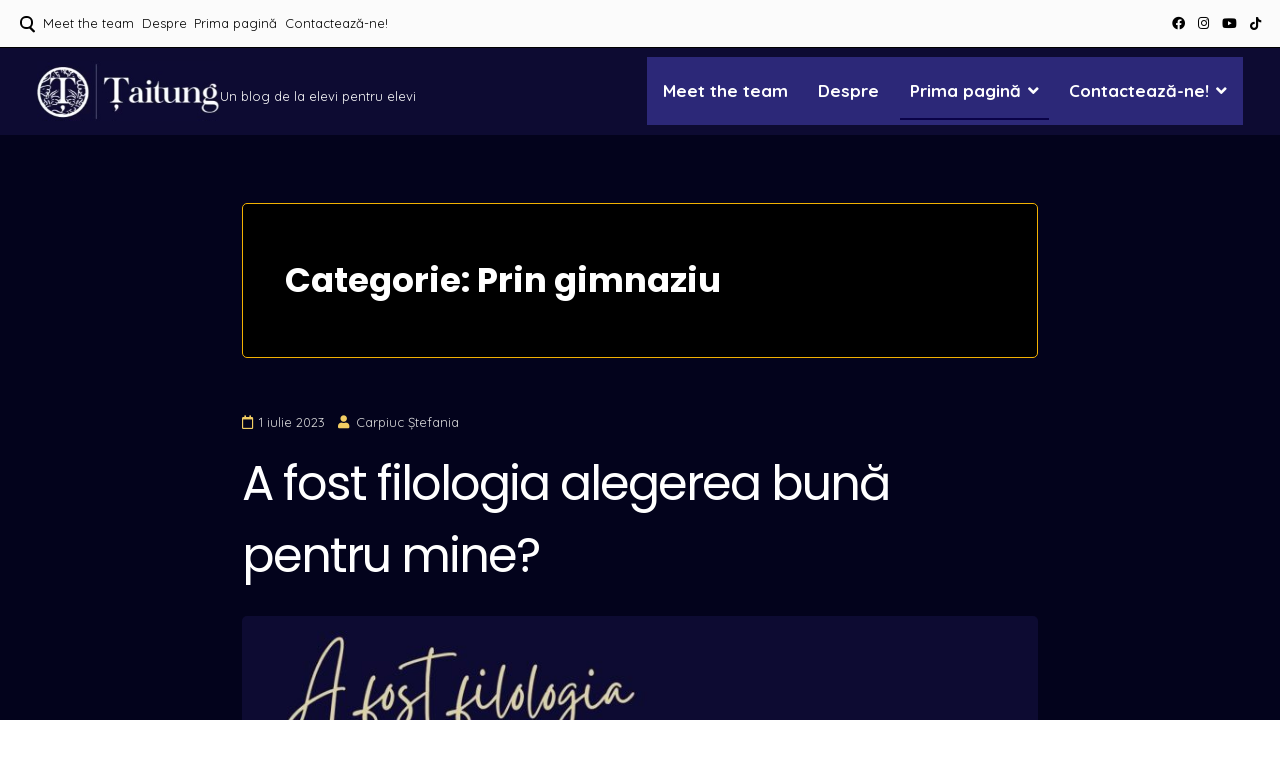

--- FILE ---
content_type: text/html; charset=UTF-8
request_url: https://taitung.eu/index.php/category/prin-gimnaziu/
body_size: 15268
content:
<!doctype html><html lang="ro-RO"><head><meta charset="UTF-8"><meta name="viewport" content="width=device-width, initial-scale=1"><link rel="profile" href="https://gmpg.org/xfn/11"><meta name='robots' content='index, follow, max-image-preview:large, max-snippet:-1, max-video-preview:-1' /> <!-- This site is optimized with the Yoast SEO plugin v26.8 - https://yoast.com/product/yoast-seo-wordpress/ --><title>Prin gimnaziu Archives -</title><link rel="canonical" href="https://taitung.eu/index.php/category/prin-gimnaziu/" /><meta property="og:locale" content="ro_RO" /><meta property="og:type" content="article" /><meta property="og:title" content="Prin gimnaziu Archives -" /><meta property="og:url" content="https://taitung.eu/index.php/category/prin-gimnaziu/" /><meta name="twitter:card" content="summary_large_image" /> <script type="application/ld+json" class="yoast-schema-graph">{"@context":"https://schema.org","@graph":[{"@type":"CollectionPage","@id":"https://taitung.eu/index.php/category/prin-gimnaziu/","url":"https://taitung.eu/index.php/category/prin-gimnaziu/","name":"Prin gimnaziu Archives -","isPartOf":{"@id":"https://taitung.eu/#website"},"primaryImageOfPage":{"@id":"https://taitung.eu/index.php/category/prin-gimnaziu/#primaryimage"},"image":{"@id":"https://taitung.eu/index.php/category/prin-gimnaziu/#primaryimage"},"thumbnailUrl":"https://taitung.eu/wp-content/uploads/2023/07/IMG-20230701-WA0002.jpg","breadcrumb":{"@id":"https://taitung.eu/index.php/category/prin-gimnaziu/#breadcrumb"},"inLanguage":"ro-RO"},{"@type":"ImageObject","inLanguage":"ro-RO","@id":"https://taitung.eu/index.php/category/prin-gimnaziu/#primaryimage","url":"https://taitung.eu/wp-content/uploads/2023/07/IMG-20230701-WA0002.jpg","contentUrl":"https://taitung.eu/wp-content/uploads/2023/07/IMG-20230701-WA0002.jpg","width":1440,"height":1080},{"@type":"BreadcrumbList","@id":"https://taitung.eu/index.php/category/prin-gimnaziu/#breadcrumb","itemListElement":[{"@type":"ListItem","position":1,"name":"Home","item":"https://taitung.eu/"},{"@type":"ListItem","position":2,"name":"Prin gimnaziu"}]},{"@type":"WebSite","@id":"https://taitung.eu/#website","url":"https://taitung.eu/","name":"","description":"Un blog de la elevi pentru elevi","publisher":{"@id":"https://taitung.eu/#organization"},"potentialAction":[{"@type":"SearchAction","target":{"@type":"EntryPoint","urlTemplate":"https://taitung.eu/?s={search_term_string}"},"query-input":{"@type":"PropertyValueSpecification","valueRequired":true,"valueName":"search_term_string"}}],"inLanguage":"ro-RO"},{"@type":"Organization","@id":"https://taitung.eu/#organization","name":"Țaitung","url":"https://taitung.eu/","logo":{"@type":"ImageObject","inLanguage":"ro-RO","@id":"https://taitung.eu/#/schema/logo/image/","url":"https://i0.wp.com/taitung.eu/wp-content/uploads/2017/12/taitung-1-160x160px.png?fit=160%2C160&ssl=1","contentUrl":"https://i0.wp.com/taitung.eu/wp-content/uploads/2017/12/taitung-1-160x160px.png?fit=160%2C160&ssl=1","width":160,"height":160,"caption":"Țaitung"},"image":{"@id":"https://taitung.eu/#/schema/logo/image/"},"sameAs":["https://www.facebook.com/taitung.cosbuc/"]}]}</script> <!-- / Yoast SEO plugin. --><link rel='dns-prefetch' href='//www.googletagmanager.com' /><link rel='dns-prefetch' href='//stats.wp.com' /><link rel='dns-prefetch' href='//fonts.googleapis.com' /><link rel='preconnect' href='//c0.wp.com' /><link rel="alternate" type="application/rss+xml" title=" &raquo; Flux" href="https://taitung.eu/index.php/feed/" /><link rel="alternate" type="application/rss+xml" title=" &raquo; Flux comentarii" href="https://taitung.eu/index.php/comments/feed/" /><link rel="alternate" type="application/rss+xml" title=" &raquo; Flux categorie Prin gimnaziu" href="https://taitung.eu/index.php/category/prin-gimnaziu/feed/" /><style id='wp-img-auto-sizes-contain-inline-css'>img:is([sizes=auto i],[sizes^="auto," i]){contain-intrinsic-size:3000px 1500px}
/*# sourceURL=wp-img-auto-sizes-contain-inline-css */</style><style id='wp-emoji-styles-inline-css'>img.wp-smiley, img.emoji {
		display: inline !important;
		border: none !important;
		box-shadow: none !important;
		height: 1em !important;
		width: 1em !important;
		margin: 0 0.07em !important;
		vertical-align: -0.1em !important;
		background: none !important;
		padding: 0 !important;
	}
/*# sourceURL=wp-emoji-styles-inline-css */</style><link rel='stylesheet' id='attesa-loader-css' href='https://taitung.eu/wp-content/themes/attesa/css/loader.min.css?ver=1.5.9.4' media='all' /><link rel='stylesheet' id='attesa-top-bar-css' href='https://taitung.eu/wp-content/themes/attesa/css/top-bar.min.css?ver=1.5.9.4' media='all' /><link rel='stylesheet' id='attesa-style-css' href='https://taitung.eu/wp-content/themes/attesa/style.css?ver=1.5.9.4' media='all' /><style id='attesa-style-inline-css'>h1,h2,h3,h4,h5,h6,p.site-title,blockquote{font-family:Poppins,sans-serif}body,button,input,select,optgroup,textarea{font-family:Quicksand,sans-serif}body.no-sidebar #primary.content-area{width:67%}button,input[type]:not([type="file"]):not([type="hidden"]):not([type="image"]):not([type="checkbox"]),textarea,select,.attesaMenuButton,.navigation.pagination .nav-links a,.page-links a,.navigation.pagination .nav-links span.current,.page-links .current,aside ul.menu .indicatorBar,aside ul.product-categories .indicatorBar,.widget_tag_cloud a,.widget.widget_search input[type="search"],.widget.widget_search input[type="submit"],#secondary .sidebar-container,header.page-header,.entry-footer .read-more a,.post-thumbnail img,#toTop,#comments article footer img,#comments .reply,.site-social-float a,body.attesa-blog-grid .hentry,body.attesa-blog-masonry .hentry,fieldset,.attesaPostWidget img,.site-social-widget .attesa-social,.attesaFeatBoxContainer .attesaproFeatBoxButton a,.attesa-contact-info i,.attesa-post-slider-readmore p a,.attesa-breadcrumbs,.rank-math-breadcrumb,.awp-ajax-search.shortcode .awp-search-results ul li img,.bypostauthor>article{border-radius:5px}#wp-calendar>caption{border-top-left-radius:5px;border-top-right-radius:5px}.nav-middle-top-title .attesa-logo img{max-height:100px}@media all and (min-width:1024px){body,button,input,select,optgroup,textarea,aside ul.menu .indicatorBar,aside ul.product-categories .indicatorBar,.attesa_woocommerce_mini_cart .attesa_woo_cart_quantity_item .remove,form.attesa-pro-ajax-search-shortocode button i{font-size:17px}.site-branding .site-title{font-size:25px}.main-navigation li,.main-navigation-popup li,.site-social-header a,body .attesa-woo-icons-header a,ul.attesa-categories-list li,body .attesa_float_cart_icon.position_next_main_menu i{font-size:17px}#secondary,#tertiary,.attesaFooterWidget{font-size:17px}.hentry .entry-title,.attesaFeatBoxTitle .entry-title{line-height:1.5}body.attesa-blog-nogrid .sticky .entry-header .entry-title:before{line-height:1.7}}.main-navigation li,.main-navigation-popup li{font-weight:bold;text-transform:none}.nav-middle:not(.format_featuredtitle) .container .mainHead{float:right}#toTop{right:20px}blockquote::before,a,a:visited,.menustyle_default>div>ul>li:hover>a,.menustyle_default>div>ul>li:focus>a,.menustyle_default>div>ul>.current_page_item>a,.menustyle_default>div>ul>.current-menu-item>a,.menustyle_default>div>ul>.current_page_ancestor>a,.menustyle_default>div>ul>.current-menu-ancestor>a,.menustyle_default>div>ul>.current_page_parent>a,.entry-meta i,.entry-footer span i,.site-social-header a:hover,.site-social-header a:focus,.site-social-header a:active{color:#f2cd63}button,input[type="button"],input[type="reset"],input[type="submit"],.main-navigation>div>ul>li>a::before,.main-navigation-popup>div ul li a::before,.attesaMenuButton,.navigation.pagination .nav-links a,.page-links a,.widget_tag_cloud a,.entry-footer .read-more a,#toTop,ul.products li.product .tinvwl_add_to_wishlist_button,.attesa-pro-sharing-box-container.style_astheme a:hover,.attesa-pro-sharing-box-container.style_astheme a:focus,.attesa-pro-sharing-box-container.style_astheme a:active,.attesaFeatBoxContainer .attesaproFeatBoxButton a,.attesa-infinite-button-container .attesa-infinite-scroll-more-button,.bypostauthor>article::after,.attesa-menu-badge{background-color:#f2cd63}input[type]:focus:not([type="button"]):not([type="reset"]):not([type="submit"]):not([type="file"]):not([type="hidden"]):not([type="image"]):not([type="checkbox"]),textarea:focus,.navigation.pagination .nav-links span.current,.page-links .current,.footerArea,body.attesa-blog-grid .sticky,body.attesa-blog-masonry .sticky,.prev_next_buttons a:hover,.prev_next_buttons a:focus,.prev_next_buttons a:active,.site-social-float a:hover,.site-social-float a:focus,.site-social-float a:active,.attesa-pro-sharing-box-container.style_astheme a,.awp-ajax-search.shortcode .awp-search-results.filled{border-color:#f2cd63}body,button,input,select,optgroup,textarea,input[type]:focus:not([type="button"]):not([type="reset"]):not([type="submit"]):not([type="file"]):not([type="hidden"]):not([type="image"]):not([type="checkbox"]),textarea:focus,a:hover,a:focus,a:active,.entry-title a,.post-navigation span.meta-nav,#comments .reply a,.main-navigation>div>ul>li>a,.attesaFeatBoxTitle .entry-title,.site-social-header a,.site-social-float a,.prev_next_buttons a,.attesa-main-menu-container.open_pushmenu .attesa-close-pushmenu,form.attesa-pro-ajax-search-shortocode button i{color:#ffffff}button:hover,input[type="button"]:hover,input[type="reset"]:hover,input[type="submit"]:hover,button:active,button:focus,input[type="button"]:active,input[type="button"]:focus,input[type="reset"]:active,input[type="reset"]:focus,input[type="submit"]:active,input[type="submit"]:focus,.main-navigation ul ul a,.navigation.pagination .nav-links a:hover,.navigation.pagination .nav-links a:focus,.page-links a:hover,.page-links a:focus,.widget_tag_cloud a:hover,.widget_tag_cloud a:focus,.widget_tag_cloud a:active,.hamburger-menu .menu__line,.hamburger-menu .menu__plus,.entry-footer .read-more a:hover,.entry-footer .read-more a:focus,.entry-footer .read-more a:active,.aLoader2,.attesaFeatBoxContainer .attesaproFeatBoxButton a:hover,.attesaFeatBoxContainer .attesaproFeatBoxButton a:focus,.attesaFeatBoxContainer .attesaproFeatBoxButton a:active,.square-full-screen,.attesa-infinite-button-container .attesa-infinite-scroll-more-button:hover,.attesa-infinite-button-container .attesa-infinite-scroll-more-button:focus,.attesa-infinite-button-container .attesa-infinite-scroll-more-button:active{background-color:#ffffff}.hamburger-menu .menu__circle{border-color:#ffffff}.aLoader1{border-top-color:#ffffff}@media all and (max-width:1025px){.main-navigation ul ul a,.main-navigation ul li .indicator:before{color:#ffffff !important}}.attesaLoader,.attesa-site-wrap,#masthead.menuMinor,body:not(.withOverlayMenu) #masthead,#masthead .nav-middle.fixed,.awp-ajax-search.shortcode .awp-search-results{background-color:#03031c}button,input[type="button"],input[type="reset"],input[type="submit"],.main-navigation>div>ul>li.attesaMenuButton>a,.main-navigation>div>ul>li.attesaMenuButton>a:hover,.main-navigation>div>ul>li.attesaMenuButton>a:focus,.main-navigation>div>ul>li.attesaMenuButton>a:active,#toTop,.main-navigation ul ul a,.navigation.pagination .nav-links a,.page-links a,.navigation.pagination .nav-links a:hover,.navigation.pagination .nav-links a:focus,.page-links a:hover,.page-links a:focus,ul.products li.product .tinvwl_add_to_wishlist_button,.attesaFeatBoxContainer .attesaproFeatBoxButton a,.attesa-menu-badge{color:#03031c}.main-navigation ul li.attesaMenuButton .indicator:before{color:#03031c !important}@media all and (max-width:1025px){.attesa-main-menu-container{background-color:#03031c}.main-navigation>div ul li.attesaMenuButton a,.main-navigation>div ul li.attesaMenuButton a:hover,.main-navigation>div ul li.attesaMenuButton a:focus,.main-navigation>div ul li.attesaMenuButton a:active{color:#03031c !important}}input[type]:not([type="button"]):not([type="reset"]):not([type="submit"]):not([type="file"]):not([type="hidden"]):not([type="image"]):not([type="checkbox"]),textarea,select,header.page-header,.site-social-float a,#comments .reply,.prev_next_buttons a,.attesa-pro-sharing-box-container,.attesa-breadcrumbs,.rank-math-breadcrumb,.attesa-main-menu-container.open_pushmenu .attesa-close-pushmenu,.wp-block-image,.bypostauthor>article,.attesa-related-list{background-color:#000000}.widget_tag_cloud a,.entry-footer .read-more a,.attesa-pro-sharing-box-container.style_astheme a:hover,.attesa-pro-sharing-box-container.style_astheme a:focus,.attesa-pro-sharing-box-container.style_astheme a:active,.attesa-infinite-button-container .attesa-infinite-scroll-more-button{color:#000000}.entry-content,.entry-summary,.entry-meta,.entry-meta a,.entry-footer span a,.attesa-pro-sharing-box a{color:#dddddd}hr,.site-social-widget .attesa-social{background-color:#f2b202}input[type]:not([type="button"]):not([type="reset"]):not([type="submit"]):not([type="file"]):not([type="hidden"]):not([type="image"]):not([type="checkbox"]),textarea,select,.site-main .comment-navigation,.site-main .posts-navigation,.site-main .post-navigation,.site-main .navigation.pagination,.authorAbout,.relatedBox,header.page-header,.site-social-float a,.hentry,#comments ol .pingback,#comments ol article,#comments .reply,#payment .payment_methods li,fieldset,.attesa-pro-sharing-box-container,.attesa-breadcrumbs,.rank-math-breadcrumb,.attesa-main-menu-container.open_pushmenu .attesa-close-pushmenu,.wp-block-image,.awp-ajax-search.shortcode .awp-search-results ul li,.relatedBox.list .theImgRelated{border-color:#f2b202}@media all and (max-width:1025px){.main-navigation li,.main-navigation ul li .indicator,.main-navigation>div>ul>li>ul.sub-menu,.attesa-main-menu-container{border-color:#f2b202}}.nav-top,.search-icon .circle,.search-container{background-color:#fbfbfb}.third-navigation li.attesaMenuButton a,.nav-top .attesa-menu-badge{color:#fbfbfb}.nav-top{border-color:#000000}.nav-top,.top-block-left a,.top-block-left a:hover,.top-block-left a:focus,.top-block-left a:active,.third-navigation li a,.search-icon .circle,.search-container input[type="search"],.search-container input[type="search"]:focus,.top-block-left .site-social-top a{color:#000000}.search-container input[type="search"]::placeholder{color:#000000}.search-container input[type="search"]:-ms-input-placeholder{color:#000000}.search-container input[type="search"]::-ms-input-placeholder{color:#000000}.search-icon .handle,.search-icon .handle:after{background-color:#000000}.footerArea a,.footerArea .attesa-contact-info i{color:#aeaeae}.footerArea .widget_tag_cloud a,.footerArea button,.footerArea input[type="button"],.footerArea input[type="reset"],.footerArea input[type="submit"],.footerArea #wp-calendar>caption,.footerArea .attesaMenuButton{background-color:#aeaeae}.footerArea input[type]:focus:not([type="button"]):not([type="reset"]):not([type="submit"]):not([type="file"]):not([type="hidden"]):not([type="image"]):not([type="checkbox"]),.footerArea textarea:focus,.footerArea #wp-calendar tbody td#today,.footerArea .awp-ajax-search.shortcode .awp-search-results.filled{border-color:#aeaeae}.footerArea,.footerArea a:hover,.footerArea a:focus,.footerArea a:active,.footerArea ul.product-categories li a:before,.footerArea input[type]:not([type="button"]):not([type="reset"]):not([type="submit"]):not([type="file"]):not([type="hidden"]):not([type="image"]):not([type="checkbox"]),.footerArea textarea,.footerArea input[type]:focus:not([type="button"]):not([type="reset"]):not([type="submit"]):not([type="file"]):not([type="hidden"]):not([type="image"]):not([type="checkbox"]),.footerArea textarea:focus,.footerArea .attesa-contact-info a,.footerArea form.attesa-pro-ajax-search-shortocode button i{color:#f0f0f0}.footerArea .widget_tag_cloud a:hover,.footerArea .widget_tag_cloud a:focus,.footerArea .widget_tag_cloud a:active,.footerArea button:hover,.footerArea input[type="button"]:hover,.footerArea input[type="reset"]:hover,.footerArea input[type="submit"]:hover,.footerArea button:active,.footerArea button:focus,.footerArea input[type="button"]:active,.footerArea input[type="button"]:focus,.footerArea input[type="reset"]:active,.footerArea input[type="reset"]:focus,.footerArea input[type="submit"]:active,.footerArea input[type="submit"]:focus,.footerArea .attesa-menu-badge{background-color:#f0f0f0}.footerArea input[type="search"]::placeholder{color:#f0f0f0}.footerArea input[type="search"]:-ms-input-placeholder{color:#f0f0f0}.footerArea input[type="search"]::-ms-input-placeholder{color:#f0f0f0}.footerArea,.footerArea input[type]:not([type="button"]):not([type="reset"]):not([type="submit"]):not([type="file"]):not([type="hidden"]):not([type="image"]):not([type="checkbox"]),.footerArea textarea,.footerArea .awp-ajax-search.shortcode .awp-search-results{background-color:#3f3f3f}.footerArea button,.footerArea input[type="button"],.footerArea input[type="reset"],.footerArea input[type="submit"],.footerArea #wp-calendar>caption,.footerArea .widget_tag_cloud a,.footerArea .widget_tag_cloud a:hover,.footerArea .widget_tag_cloud a:focus,.footerArea .widget_tag_cloud a:active,.footerArea .attesaMenuButton a,.footerArea .attesaMenuButton a:hover,.footerArea .attesaMenuButton a:focus,.footerArea .attesaMenuButton a:active,.footerArea .attesa-menu-badge{color:#3f3f3f}.footerArea .widget .widget-title .widgets-heading,.footerArea input[type]:not([type="button"]):not([type="reset"]):not([type="submit"]):not([type="file"]):not([type="hidden"]):not([type="image"]):not([type="checkbox"]),.footerArea textarea,.footerArea #wp-calendar tbody td,.footerArea fieldset,.footerArea .awp-ajax-search.shortcode .awp-search-results ul li{border-color:#bcbcbc}.footerArea ul.menu .indicatorBar,.footerArea ul.product-categories .indicatorBar,.footerArea .site-social-widget .attesa-social,.footerArea .attesa-contact-info i{background-color:#bcbcbc}.footer-bottom-area a{color:#9a9a9a}.footer-bottom-area .attesaMenuButton,.footer-bottom-area .attesa-menu-badge{background-color:#9a9a9a}.footer-bottom-area,.footer-bottom-area a:hover,.footer-bottom-area a:focus,.footer-bottom-area a:active,.footer-bottom-area .attesa-menu-badge{color:#ffffff}.footer-bottom-area{background-color:#181818}.second-navigation li.attesaMenuButton a{color:#181818}body:not(.withOverlayMenu) #masthead,#masthead.menuMinor,#masthead .nav-middle.fixed{background-color:#ffffff}.main-navigation>div>ul>li.attesaMenuButton>a,.main-navigation>div>ul>li.attesaMenuButton>a:hover,.main-navigation>div>ul>li.attesaMenuButton>a:focus,.main-navigation>div>ul>li.attesaMenuButton>a:active,button.menu-toggle,.attesa-search-button-mobile input[type="submit"],.attesa-menu-badge{color:#ffffff}.main-navigation ul li.attesaMenuButton .indicator:before{color:#ffffff !important}@media all and (max-width:1025px){.attesa-main-menu-container{background-color:#ffffff}.main-navigation>div ul li.attesaMenuButton a,.main-navigation>div ul li.attesaMenuButton a:hover,.main-navigation>div ul li.attesaMenuButton a:focus,.main-navigation>div ul li.attesaMenuButton a:active{color:#ffffff !important}}.site-branding .site-title a,.menustyle_default>div>ul>li:hover>a,.menustyle_default>div>ul>li:focus>a,.menustyle_default>div>ul>.current_page_item>a,.menustyle_default>div>ul>.current-menu-item>a,.menustyle_default>div>ul>.current_page_ancestor>a,.menustyle_default>div>ul>.current-menu-ancestor>a,.menustyle_default>div>ul>.current_page_parent>a,.site-social-header a:hover,.site-social-header a:focus,.site-social-header a:active{color:#0a0247}.main-navigation>div>ul>li>a::before,.main-navigation-popup>div ul li a::before,.main-navigation .attesaMenuButton,button.menu-toggle,.attesa-search-button-mobile input[type="submit"],.attesa-menu-badge{background-color:#0a0247}.attesa-search-button-mobile input[type="search"]:focus,.attesa-search-button-popup input[type="search"]:focus{border-color:#0a0247}.main-navigation>div>ul>li>a,.site-social-header a,.site-branding .site-title a:hover,.site-branding .site-title a:focus,.site-branding .site-title a:active,.site-branding .site-description,.attesa-search-button-mobile input[type="search"]{color:#ffffff}.hamburger-menu .menu__line,.hamburger-menu .menu__plus,.square-full-screen{background-color:#ffffff}.hamburger-menu .menu__circle{border-color:#ffffff}@media all and (max-width:1025px){.main-navigation ul ul a,.main-navigation ul li .indicator:before{color:#ffffff !important}.main-navigation li,.main-navigation ul li .indicator,.main-navigation>div>ul>li>ul.sub-menu,.attesa-search-button-mobile input[type="search"]{border-color:#ffffff}}
/*# sourceURL=attesa-style-inline-css */</style><link rel='stylesheet' id='font-awesome-5-all-css' href='https://taitung.eu/wp-content/themes/attesa/css/all.min.css?ver=5.15.3' media='all' /><link rel='stylesheet' id='attesa-googlefonts-css' href='//fonts.googleapis.com/css2?family=Quicksand:wght@400;700&#038;family=Poppins:wght@400;700&#038;display=swap' media='all' /> <script defer src="https://taitung.eu/wp-includes/js/jquery/jquery.min.js?ver=3.7.1" id="jquery-core-js"></script> <script defer src="https://taitung.eu/wp-includes/js/jquery/jquery-migrate.min.js?ver=3.4.1" id="jquery-migrate-js"></script> <!-- Google tag (gtag.js) snippet added by Site Kit --> <!-- Google Analytics snippet added by Site Kit --> <script defer src="https://www.googletagmanager.com/gtag/js?id=GT-TX2C3SL7" id="google_gtagjs-js"></script> <script defer id="google_gtagjs-js-after" src="[data-uri]"></script> <link rel="https://api.w.org/" href="https://taitung.eu/index.php/wp-json/" /><link rel="alternate" title="JSON" type="application/json" href="https://taitung.eu/index.php/wp-json/wp/v2/categories/1310" /><link rel="EditURI" type="application/rsd+xml" title="RSD" href="https://taitung.eu/xmlrpc.php?rsd" /><meta name="generator" content="WordPress 6.9" /><meta name="generator" content="Site Kit by Google 1.170.0" /><style>img#wpstats{display:none}</style><style>.main-navigation { background: #2c2878 !important; }

	.main-navigation.toggled ul {

    background: #2c2878 !important;
}
	
.newsmag_builder .newsmag-post-box-a h2 a, .newsmag_builder .newsmag-post-box-a h2 span {

    background: #0d0b32 !important;

}
	
button, input[type=button], input[type=reset], input[type=submit] {
background: #2c2878 !important; }
	 
#masthead {
	background-color:#0d0b32 !important; }

.top-header {
	background: #0d0b32 !important;}
	
	.menu-toggle {color:#FFF !important;border-color:#FFF !important;}
	
	
.newsmag_builder .newsmag-posts-carousel h2 a, .newsmag_builder .newsmag-posts-carousel h2 span, .newsmag_builder .newsmag-blog-post-layout-row h2 a, .newsmag_builder .newsmag-blog-post-layout-row h2 span, .newsmag_builder .newsmag-post-banner-row h2 a, .newsmag_builder .newsmag-post-banner-row h2 span, .newsmag_builder .newsmag-post-list-vertical-row h2 a, .newsmag_builder .newsmag-post-list-vertical-row h2 span {

    background: #0d0b32 !important;

}
	
	.newsmag_builder .newsmag-post-box-a h2:after { background: #0d0b32 !important; }
	
.newsmag_builder .newsmag-posts-carousel h2:after, .newsmag_builder .newsmag-blog-post-layout-row h2:after, .newsmag_builder .newsmag-post-banner-row h2:after, .newsmag_builder .newsmag-post-list-vertical-row h2:after {

    background: #0d0b32 !important;

}
	
	.site-info  {background-color: #0d0b32 !important;}</style><style type="text/css">.saboxplugin-wrap{-webkit-box-sizing:border-box;-moz-box-sizing:border-box;-ms-box-sizing:border-box;box-sizing:border-box;border:1px solid #eee;width:100%;clear:both;display:block;overflow:hidden;word-wrap:break-word;position:relative}.saboxplugin-wrap .saboxplugin-gravatar{float:left;padding:0 20px 20px 20px}.saboxplugin-wrap .saboxplugin-gravatar img{max-width:100px;height:auto;border-radius:0;}.saboxplugin-wrap .saboxplugin-authorname{font-size:18px;line-height:1;margin:20px 0 0 20px;display:block}.saboxplugin-wrap .saboxplugin-authorname a{text-decoration:none}.saboxplugin-wrap .saboxplugin-authorname a:focus{outline:0}.saboxplugin-wrap .saboxplugin-desc{display:block;margin:5px 20px}.saboxplugin-wrap .saboxplugin-desc a{text-decoration:underline}.saboxplugin-wrap .saboxplugin-desc p{margin:5px 0 12px}.saboxplugin-wrap .saboxplugin-web{margin:0 20px 15px;text-align:left}.saboxplugin-wrap .sab-web-position{text-align:right}.saboxplugin-wrap .saboxplugin-web a{color:#ccc;text-decoration:none}.saboxplugin-wrap .saboxplugin-socials{position:relative;display:block;background:#fcfcfc;padding:5px;border-top:1px solid #eee}.saboxplugin-wrap .saboxplugin-socials a svg{width:20px;height:20px}.saboxplugin-wrap .saboxplugin-socials a svg .st2{fill:#fff; transform-origin:center center;}.saboxplugin-wrap .saboxplugin-socials a svg .st1{fill:rgba(0,0,0,.3)}.saboxplugin-wrap .saboxplugin-socials a:hover{opacity:.8;-webkit-transition:opacity .4s;-moz-transition:opacity .4s;-o-transition:opacity .4s;transition:opacity .4s;box-shadow:none!important;-webkit-box-shadow:none!important}.saboxplugin-wrap .saboxplugin-socials .saboxplugin-icon-color{box-shadow:none;padding:0;border:0;-webkit-transition:opacity .4s;-moz-transition:opacity .4s;-o-transition:opacity .4s;transition:opacity .4s;display:inline-block;color:#fff;font-size:0;text-decoration:inherit;margin:5px;-webkit-border-radius:0;-moz-border-radius:0;-ms-border-radius:0;-o-border-radius:0;border-radius:0;overflow:hidden}.saboxplugin-wrap .saboxplugin-socials .saboxplugin-icon-grey{text-decoration:inherit;box-shadow:none;position:relative;display:-moz-inline-stack;display:inline-block;vertical-align:middle;zoom:1;margin:10px 5px;color:#444;fill:#444}.clearfix:after,.clearfix:before{content:' ';display:table;line-height:0;clear:both}.ie7 .clearfix{zoom:1}.saboxplugin-socials.sabox-colored .saboxplugin-icon-color .sab-twitch{border-color:#38245c}.saboxplugin-socials.sabox-colored .saboxplugin-icon-color .sab-behance{border-color:#003eb0}.saboxplugin-socials.sabox-colored .saboxplugin-icon-color .sab-deviantart{border-color:#036824}.saboxplugin-socials.sabox-colored .saboxplugin-icon-color .sab-digg{border-color:#00327c}.saboxplugin-socials.sabox-colored .saboxplugin-icon-color .sab-dribbble{border-color:#ba1655}.saboxplugin-socials.sabox-colored .saboxplugin-icon-color .sab-facebook{border-color:#1e2e4f}.saboxplugin-socials.sabox-colored .saboxplugin-icon-color .sab-flickr{border-color:#003576}.saboxplugin-socials.sabox-colored .saboxplugin-icon-color .sab-github{border-color:#264874}.saboxplugin-socials.sabox-colored .saboxplugin-icon-color .sab-google{border-color:#0b51c5}.saboxplugin-socials.sabox-colored .saboxplugin-icon-color .sab-html5{border-color:#902e13}.saboxplugin-socials.sabox-colored .saboxplugin-icon-color .sab-instagram{border-color:#1630aa}.saboxplugin-socials.sabox-colored .saboxplugin-icon-color .sab-linkedin{border-color:#00344f}.saboxplugin-socials.sabox-colored .saboxplugin-icon-color .sab-pinterest{border-color:#5b040e}.saboxplugin-socials.sabox-colored .saboxplugin-icon-color .sab-reddit{border-color:#992900}.saboxplugin-socials.sabox-colored .saboxplugin-icon-color .sab-rss{border-color:#a43b0a}.saboxplugin-socials.sabox-colored .saboxplugin-icon-color .sab-sharethis{border-color:#5d8420}.saboxplugin-socials.sabox-colored .saboxplugin-icon-color .sab-soundcloud{border-color:#995200}.saboxplugin-socials.sabox-colored .saboxplugin-icon-color .sab-spotify{border-color:#0f612c}.saboxplugin-socials.sabox-colored .saboxplugin-icon-color .sab-stackoverflow{border-color:#a95009}.saboxplugin-socials.sabox-colored .saboxplugin-icon-color .sab-steam{border-color:#006388}.saboxplugin-socials.sabox-colored .saboxplugin-icon-color .sab-user_email{border-color:#b84e05}.saboxplugin-socials.sabox-colored .saboxplugin-icon-color .sab-tumblr{border-color:#10151b}.saboxplugin-socials.sabox-colored .saboxplugin-icon-color .sab-twitter{border-color:#0967a0}.saboxplugin-socials.sabox-colored .saboxplugin-icon-color .sab-vimeo{border-color:#0d7091}.saboxplugin-socials.sabox-colored .saboxplugin-icon-color .sab-windows{border-color:#003f71}.saboxplugin-socials.sabox-colored .saboxplugin-icon-color .sab-whatsapp{border-color:#003f71}.saboxplugin-socials.sabox-colored .saboxplugin-icon-color .sab-wordpress{border-color:#0f3647}.saboxplugin-socials.sabox-colored .saboxplugin-icon-color .sab-yahoo{border-color:#14002d}.saboxplugin-socials.sabox-colored .saboxplugin-icon-color .sab-youtube{border-color:#900}.saboxplugin-socials.sabox-colored .saboxplugin-icon-color .sab-xing{border-color:#000202}.saboxplugin-socials.sabox-colored .saboxplugin-icon-color .sab-mixcloud{border-color:#2475a0}.saboxplugin-socials.sabox-colored .saboxplugin-icon-color .sab-vk{border-color:#243549}.saboxplugin-socials.sabox-colored .saboxplugin-icon-color .sab-medium{border-color:#00452c}.saboxplugin-socials.sabox-colored .saboxplugin-icon-color .sab-quora{border-color:#420e00}.saboxplugin-socials.sabox-colored .saboxplugin-icon-color .sab-meetup{border-color:#9b181c}.saboxplugin-socials.sabox-colored .saboxplugin-icon-color .sab-goodreads{border-color:#000}.saboxplugin-socials.sabox-colored .saboxplugin-icon-color .sab-snapchat{border-color:#999700}.saboxplugin-socials.sabox-colored .saboxplugin-icon-color .sab-500px{border-color:#00557f}.saboxplugin-socials.sabox-colored .saboxplugin-icon-color .sab-mastodont{border-color:#185886}.sabox-plus-item{margin-bottom:20px}@media screen and (max-width:480px){.saboxplugin-wrap{text-align:center}.saboxplugin-wrap .saboxplugin-gravatar{float:none;padding:20px 0;text-align:center;margin:0 auto;display:block}.saboxplugin-wrap .saboxplugin-gravatar img{float:none;display:inline-block;display:-moz-inline-stack;vertical-align:middle;zoom:1}.saboxplugin-wrap .saboxplugin-desc{margin:0 10px 20px;text-align:center}.saboxplugin-wrap .saboxplugin-authorname{text-align:center;margin:10px 0 20px}}body .saboxplugin-authorname a,body .saboxplugin-authorname a:hover{box-shadow:none;-webkit-box-shadow:none}a.sab-profile-edit{font-size:16px!important;line-height:1!important}.sab-edit-settings a,a.sab-profile-edit{color:#0073aa!important;box-shadow:none!important;-webkit-box-shadow:none!important}.sab-edit-settings{margin-right:15px;position:absolute;right:0;z-index:2;bottom:10px;line-height:20px}.sab-edit-settings i{margin-left:5px}.saboxplugin-socials{line-height:1!important}.rtl .saboxplugin-wrap .saboxplugin-gravatar{float:right}.rtl .saboxplugin-wrap .saboxplugin-authorname{display:flex;align-items:center}.rtl .saboxplugin-wrap .saboxplugin-authorname .sab-profile-edit{margin-right:10px}.rtl .sab-edit-settings{right:auto;left:0}img.sab-custom-avatar{max-width:75px;}.saboxplugin-wrap {margin-top:0px; margin-bottom:0px; padding: 0px 0px }.saboxplugin-wrap .saboxplugin-authorname {font-size:18px; line-height:25px;}.saboxplugin-wrap .saboxplugin-desc p, .saboxplugin-wrap .saboxplugin-desc {font-size:14px !important; line-height:21px !important;}.saboxplugin-wrap .saboxplugin-web {font-size:14px;}.saboxplugin-wrap .saboxplugin-socials a svg {width:18px;height:18px;}</style><link rel="icon" href="https://taitung.eu/wp-content/uploads/2023/03/cropped-cropped-logo-taitung-1-32x32.jpg" sizes="32x32" /><link rel="icon" href="https://taitung.eu/wp-content/uploads/2023/03/cropped-cropped-logo-taitung-1-192x192.jpg" sizes="192x192" /><link rel="apple-touch-icon" href="https://taitung.eu/wp-content/uploads/2023/03/cropped-cropped-logo-taitung-1-180x180.jpg" /><meta name="msapplication-TileImage" content="https://taitung.eu/wp-content/uploads/2023/03/cropped-cropped-logo-taitung-1-270x270.jpg" /></head><body class="archive category category-prin-gimnaziu category-1310 wp-custom-logo wp-embed-responsive wp-theme-attesa mobile_menu_dropdown with_fa5 format_compat hfeed headerSticky headerMobileSticky topBarMobile attesa-topbar no-sidebar attesa-blog-nogrid" >
<div class="attesaLoader"><div class="aLoader1"></div></div><div class="attesa-site-wrap"><div id="page" class="site"> <a class="skip-link screen-reader-text" href="#content">Sari la conținut</a><header id="masthead"  class="site-header topbarscrollhide withSticky yesMobile inMobile withSubEffect" ><div class="nav-top"><div class="container smallText fullwidth"><div class="top-block-left invert"><div class="site-social-top"><a class="attesa-social" href="https://www.facebook.com/taitung.cosbuc" target="_blank" rel=noopener title="Facebook"><i class="fab fa-facebook spaceLeftRight"><span class="screen-reader-text">Facebook</span></i></a><a class="attesa-social" href="https://instagram.com/taitung.cosbuc?utm_medium=copy_link" target="_blank" rel=noopener title="Instagram"><i class="fab fa-instagram spaceLeftRight"><span class="screen-reader-text">Instagram</span></i></a><a class="attesa-social" href="https://www.youtube.com/@taitungcosbuc4842" target="_blank" rel=noopener title="YouTube"><i class="fab fa-youtube spaceLeftRight"><span class="screen-reader-text">YouTube</span></i></a><a class="attesa-social" href="https://www.tiktok.com/@taitung.cosbuc" target="_blank" rel=noopener title="TikTok"><i class="fab fa-tiktok spaceLeftRight"><span class="screen-reader-text">TikTok</span></i></a></div></div><div class="top-block-right invert"> <!-- Start: Search Icon and Form --><div class="search-icon"> <span class="circle"></span> <span class="handle"></span></div><div class="search-container"><form role="search" method="get" class="search-form" action="https://taitung.eu/"> <label> <span class="screen-reader-text">Caută după:</span> <input type="search" class="search-field" placeholder="Căutare&hellip;" value="" name="s" /> </label> <input type="submit" class="search-submit" value="Caută" /></form></div> <!-- End: Search Icon and Form --><nav id="top-navigation" class="third-navigation" > <button class="menu-toggle-top"><i class="fas fa-lg fa-bars" aria-hidden="true"></i></button><div class="menu-meniu-principal-container"><ul id="top-menu" class="menu"><li id="menu-item-6165" class="menu-item menu-item-type-post_type menu-item-object-page menu-item-6165"><a href="https://taitung.eu/index.php/taitung-despre/">Meet the team</a></li><li id="menu-item-6164" class="menu-item menu-item-type-post_type menu-item-object-page menu-item-6164"><a href="https://taitung.eu/index.php/despre/">Despre</a></li><li id="menu-item-6175" class="menu-item menu-item-type-custom menu-item-object-custom menu-item-home current-menu-ancestor current-menu-parent menu-item-6175"><a href="https://taitung.eu/">Prima pagină</a></li><li id="menu-item-6176" class="menu-item menu-item-type-post_type menu-item-object-page menu-item-6176"><a href="https://taitung.eu/index.php/contacteaza-ne/">Contactează-ne!</a></li></ul></div></nav></div></div></div><div class="nav-middle headerscrollsmaller format_compat"><div class="container boxed"><div class="mainLogo"><div class="subLogo"><div class="site-branding menuposition_right" ><div class="attesa-logo"> <a href="https://taitung.eu/" class="custom-logo-link" rel="home"><img width="274" height="90" src="https://taitung.eu/wp-content/uploads/2023/03/cropped-logo-taitung.jpg" class="custom-logo" alt="" decoding="async" /></a></div><div class="attesa-text-logo"><p class="site-title" ><a href="https://taitung.eu/" rel="home" ></a></p><p class="site-description smallText">Un blog de la elevi pentru elevi</p></div></div></div></div><!-- .mainLogo --><div class="mainFunc"><div class="subFunc"></div></div><!-- .mainFunc --><div class="mainHead"><div class="subHead"> <button class="menu-toggle" aria-controls="primary-menu" aria-expanded="false" aria-label="Menu">Menu<i class="spaceLeft fas fa fa-bars" aria-hidden="true"></i></button><div class="attesa-main-menu-container open_dropdown"><nav id="site-navigation" class="main-navigation menustyle_minimal" ><div class="menu-meniu-principal-container"><ul id="primary-menu" class="menu"><li class="menu-item menu-item-type-post_type menu-item-object-page menu-item-6165"><a href="https://taitung.eu/index.php/taitung-despre/">Meet the team</a></li><li class="menu-item menu-item-type-post_type menu-item-object-page menu-item-6164"><a href="https://taitung.eu/index.php/despre/">Despre</a></li><li class="menu-item menu-item-type-custom menu-item-object-custom menu-item-home current-menu-ancestor current-menu-parent menu-item-has-children menu-item-6175"><a href="https://taitung.eu/">Prima pagină</a><ul class="sub-menu"><li id="menu-item-6173" class="menu-item menu-item-type-taxonomy menu-item-object-category menu-item-6173"><a href="https://taitung.eu/index.php/category/prin-poezie/">Prin poezie</a></li><li id="menu-item-6169" class="menu-item menu-item-type-taxonomy menu-item-object-category current-menu-item menu-item-6169"><a href="https://taitung.eu/index.php/category/prin-gimnaziu/" aria-current="page">Prin gimnaziu</a></li><li id="menu-item-6174" class="menu-item menu-item-type-taxonomy menu-item-object-category menu-item-6174"><a href="https://taitung.eu/index.php/category/prin-stiinta/">Prin știință</a></li><li id="menu-item-6172" class="menu-item menu-item-type-taxonomy menu-item-object-category menu-item-6172"><a href="https://taitung.eu/index.php/category/prin-muzica/">Prin muzică</a></li><li id="menu-item-6170" class="menu-item menu-item-type-taxonomy menu-item-object-category menu-item-6170"><a href="https://taitung.eu/index.php/category/prin-istorie/">Prin istorie</a></li><li id="menu-item-6171" class="menu-item menu-item-type-taxonomy menu-item-object-category menu-item-6171"><a href="https://taitung.eu/index.php/category/prin-lume/">Prin lume</a></li><li id="menu-item-6166" class="menu-item menu-item-type-taxonomy menu-item-object-category menu-item-6166"><a href="https://taitung.eu/index.php/category/prin-cluj/">Prin Cluj</a></li><li id="menu-item-6167" class="menu-item menu-item-type-taxonomy menu-item-object-category menu-item-6167"><a href="https://taitung.eu/index.php/category/prin-cosbuc/">Prin Coșbuc</a></li><li id="menu-item-6168" class="menu-item menu-item-type-taxonomy menu-item-object-category menu-item-6168"><a href="https://taitung.eu/index.php/category/prin-filozofie/">Prin filozofie</a></li></ul></li><li class="menu-item menu-item-type-post_type menu-item-object-page menu-item-has-children menu-item-6176"><a href="https://taitung.eu/index.php/contacteaza-ne/">Contactează-ne!</a><ul class="sub-menu"><li id="menu-item-6181" class="menu-item menu-item-type-custom menu-item-object-custom menu-item-6181"><a href="https://www.instagram.com/taitung.cosbuc?igsh=NGliMHAwNWhzY2Nz">Instagram</a></li><li id="menu-item-6177" class="menu-item menu-item-type-custom menu-item-object-custom menu-item-6177"><a href="https://www.tiktok.com/@taitung.cosbuc?_t=8jA9CRtKAnh&#038;_r=1">TikTok</a></li><li id="menu-item-6178" class="menu-item menu-item-type-custom menu-item-object-custom menu-item-6178"><a href="https://youtube.com/@taitungcosbuc4842?si=7Z8GEXuQRa9LA4lR">YouTube</a></li><li id="menu-item-6179" class="menu-item menu-item-type-custom menu-item-object-custom menu-item-6179"><a href="https://www.facebook.com/taitung.cosbuc">Facebook</a></li><li id="menu-item-6180" class="menu-item menu-item-type-custom menu-item-object-custom menu-item-6180"><a href="https://linktr.ee/taitung.cosbuc">Linktree</a></li></ul></li></ul></div></nav><!-- #site-navigation --><div class="attesa-search-button-mobile"><form role="search" method="get" class="search-form" action="https://taitung.eu/"> <label> <span class="screen-reader-text">Caută după:</span> <input type="search" class="search-field" placeholder="Căutare&hellip;" value="" name="s" /> </label> <input type="submit" class="search-submit" value="Caută" /></form></div></div></div></div><!-- .mainHead --></div></div></header><!-- #masthead --><div id="content" class="site-content"><div class="attesa-content-container"><div id="primary" class="content-area"><main id="main" class="site-main" ><header class="page-header"><h1 class="page-title" >Categorie: <span>Prin gimnaziu</span></h1></header><!-- .page-header --><div class="blog-entries"><article id="post-5830" class="post-5830 post type-post status-publish format-standard has-post-thumbnail hentry category-prin-cosbuc category-prin-gimnaziu category-uncategorized"><header class="entry-header"><div class="entry-meta smallText"> <span class="posted-on" ><i class="far fa-calendar spaceRight" aria-hidden="true"></i><time class="entry-date published" datetime="2023-07-01T20:09:18+03:00" >1 iulie 2023</time><time class="updated" datetime="2024-01-19T14:51:42+03:00" >19 ianuarie 2024</time></span><span class="byline"><i class="fas fa-user spaceRight" aria-hidden="true"></i><span class="author vcard" ><a class="url fn n" href="https://taitung.eu/index.php/autor/mara_stefania/">Carpiuc Ștefania</a></span></span></div><!-- .entry-meta --><h2 class="entry-title"><a href="https://taitung.eu/index.php/a-fost-filologia-alegerea-buna-pentru-mine/" rel="bookmark">A fost filologia alegerea bună pentru mine?</a></h2></header><!-- .entry-header --> <a class="post-thumbnail hover_grayscale" href="https://taitung.eu/index.php/a-fost-filologia-alegerea-buna-pentru-mine/" aria-hidden="true" tabindex="-1"> <img width="850" height="638" src="https://taitung.eu/wp-content/uploads/2023/07/IMG-20230701-WA0002-850x638.jpg" class="attesa-feat-image-loop wp-post-image" alt="A fost filologia alegerea bună pentru mine?" decoding="async" fetchpriority="high" srcset="https://taitung.eu/wp-content/uploads/2023/07/IMG-20230701-WA0002-850x638.jpg 850w, https://taitung.eu/wp-content/uploads/2023/07/IMG-20230701-WA0002-300x225.jpg 300w, https://taitung.eu/wp-content/uploads/2023/07/IMG-20230701-WA0002-1024x768.jpg 1024w, https://taitung.eu/wp-content/uploads/2023/07/IMG-20230701-WA0002-768x576.jpg 768w, https://taitung.eu/wp-content/uploads/2023/07/IMG-20230701-WA0002.jpg 1440w" sizes="(max-width: 850px) 100vw, 850px" /> </a><div class="entry-summary"><p>Îmi aduc aminte momentele de dinaintea Evaluării Naționale în care căutam pe internet opiniile și experiențele elevilor despre secția de filologie. Nu găseam mai nimic. Speram să primesc răspunsuri la nesiguranțele mele, însă, mai important, speram să primesc o garanție că pasiunile mele umaniste pot fi valorificate și că nu este necesar să le înlocuiesc.&hellip;</p></div><!-- .entry-summary --><footer class="entry-footer"><div class="read-more smallText"><a href="https://taitung.eu/index.php/a-fost-filologia-alegerea-buna-pentru-mine/"><span>Citește mai mult</span><i class="fas fa-caret-right spaceLeft" aria-hidden="true"></i></a></div></footer><!-- .entry-footer --></article><!-- #post-5830 --><article id="post-5557" class="post-5557 post type-post status-publish format-standard has-post-thumbnail hentry category-prin-gimnaziu"><header class="entry-header"><div class="entry-meta smallText"> <span class="posted-on" ><i class="far fa-calendar spaceRight" aria-hidden="true"></i><time class="entry-date published" datetime="2023-03-10T07:50:42+03:00" >10 martie 2023</time><time class="updated" datetime="2024-01-19T15:01:19+03:00" >19 ianuarie 2024</time></span><span class="byline"><i class="fas fa-user spaceRight" aria-hidden="true"></i><span class="author vcard" ><a class="url fn n" href="https://taitung.eu/index.php/autor/nedea-rares/">Nedea Rares</a></span></span></div><!-- .entry-meta --><h2 class="entry-title"><a href="https://taitung.eu/index.php/epilog-capitolul-6/" rel="bookmark">Epilog | Capitolul 6</a></h2></header><!-- .entry-header --> <a class="post-thumbnail hover_grayscale" href="https://taitung.eu/index.php/epilog-capitolul-6/" aria-hidden="true" tabindex="-1"> <img width="850" height="615" src="https://taitung.eu/wp-content/uploads/2023/03/IMG-20230311-WA0000.jpg" class="attesa-feat-image-loop wp-post-image" alt="Epilog | Capitolul 6" decoding="async" srcset="https://taitung.eu/wp-content/uploads/2023/03/IMG-20230311-WA0000.jpg 1080w, https://taitung.eu/wp-content/uploads/2023/03/IMG-20230311-WA0000-300x217.jpg 300w, https://taitung.eu/wp-content/uploads/2023/03/IMG-20230311-WA0000-1024x741.jpg 1024w, https://taitung.eu/wp-content/uploads/2023/03/IMG-20230311-WA0000-768x555.jpg 768w" sizes="(max-width: 850px) 100vw, 850px" /> </a><div class="entry-summary"><p>Epilog Când ieșiră afară, o grămadă de polițiști se năpustiră asupra lor. Însă polițiștii care luptaseră alături de Răzvan le luară apărarea. După ce îi arestară pe cei doi hoți, spre mirarea tuturor, al doilea era fosta directoare a băncii. O mulțime de fotografi și de reporteri îi înconjură pe Matei și pe Răzvan, punându-le&hellip;</p></div><!-- .entry-summary --><footer class="entry-footer"><div class="read-more smallText"><a href="https://taitung.eu/index.php/epilog-capitolul-6/"><span>Citește mai mult</span><i class="fas fa-caret-right spaceLeft" aria-hidden="true"></i></a></div></footer><!-- .entry-footer --></article><!-- #post-5557 --><article id="post-5523" class="post-5523 post type-post status-publish format-standard has-post-thumbnail hentry category-prin-gimnaziu"><header class="entry-header"><div class="entry-meta smallText"> <span class="posted-on" ><i class="far fa-calendar spaceRight" aria-hidden="true"></i><time class="entry-date published" datetime="2023-03-04T14:19:17+03:00" >4 martie 2023</time><time class="updated" datetime="2024-01-19T15:06:01+03:00" >19 ianuarie 2024</time></span><span class="byline"><i class="fas fa-user spaceRight" aria-hidden="true"></i><span class="author vcard" ><a class="url fn n" href="https://taitung.eu/index.php/autor/nedea-rares/">Nedea Rares</a></span></span></div><!-- .entry-meta --><h2 class="entry-title"><a href="https://taitung.eu/index.php/atacul-capitolul-5/" rel="bookmark">Atacul | Capitolul 5</a></h2></header><!-- .entry-header --> <a class="post-thumbnail hover_grayscale" href="https://taitung.eu/index.php/atacul-capitolul-5/" aria-hidden="true" tabindex="-1"> <img width="850" height="899" src="https://taitung.eu/wp-content/uploads/2023/03/WhatsApp-Image-2023-03-04-at-1.02.03-PM.jpeg" class="attesa-feat-image-loop wp-post-image" alt="Atacul | Capitolul 5" decoding="async" srcset="https://taitung.eu/wp-content/uploads/2023/03/WhatsApp-Image-2023-03-04-at-1.02.03-PM.jpeg 1080w, https://taitung.eu/wp-content/uploads/2023/03/WhatsApp-Image-2023-03-04-at-1.02.03-PM-284x300.jpeg 284w, https://taitung.eu/wp-content/uploads/2023/03/WhatsApp-Image-2023-03-04-at-1.02.03-PM-968x1024.jpeg 968w, https://taitung.eu/wp-content/uploads/2023/03/WhatsApp-Image-2023-03-04-at-1.02.03-PM-768x812.jpeg 768w" sizes="(max-width: 850px) 100vw, 850px" /> </a><div class="entry-summary"><p>Atacul Două zile mai târziu, Matei bătu la ușa lui Răzvan. Acesta deschise ușa entuziasmat și îl pofti înăuntru. – Am anunțat tot departamentul de poliție. La început, nu m-au crezut, însă, după ce le-am spus cine sunt, s-au răzgândit și s-au hotărât să mă ajute. Vor sta cu ochii în patru tot timpul. –&hellip;</p></div><!-- .entry-summary --><footer class="entry-footer"><div class="read-more smallText"><a href="https://taitung.eu/index.php/atacul-capitolul-5/"><span>Citește mai mult</span><i class="fas fa-caret-right spaceLeft" aria-hidden="true"></i></a></div></footer><!-- .entry-footer --></article><!-- #post-5523 --><article id="post-5504" class="post-5504 post type-post status-publish format-standard has-post-thumbnail hentry category-prin-gimnaziu category-uncategorized"><header class="entry-header"><div class="entry-meta smallText"> <span class="posted-on" ><i class="far fa-calendar spaceRight" aria-hidden="true"></i><time class="entry-date published" datetime="2023-02-25T18:30:21+03:00" >25 februarie 2023</time><time class="updated" datetime="2024-01-19T15:06:47+03:00" >19 ianuarie 2024</time></span><span class="byline"><i class="fas fa-user spaceRight" aria-hidden="true"></i><span class="author vcard" ><a class="url fn n" href="https://taitung.eu/index.php/autor/nedea-rares/">Nedea Rares</a></span></span></div><!-- .entry-meta --><h2 class="entry-title"><a href="https://taitung.eu/index.php/povestea-capitolul-4/" rel="bookmark">Povestea | Capitolul 4</a></h2></header><!-- .entry-header --> <a class="post-thumbnail hover_grayscale" href="https://taitung.eu/index.php/povestea-capitolul-4/" aria-hidden="true" tabindex="-1"> <img width="850" height="824" src="https://taitung.eu/wp-content/uploads/2023/02/IMG-20230226-WA0000.jpg" class="attesa-feat-image-loop wp-post-image" alt="Povestea | Capitolul 4" decoding="async" loading="lazy" srcset="https://taitung.eu/wp-content/uploads/2023/02/IMG-20230226-WA0000.jpg 1080w, https://taitung.eu/wp-content/uploads/2023/02/IMG-20230226-WA0000-300x291.jpg 300w, https://taitung.eu/wp-content/uploads/2023/02/IMG-20230226-WA0000-1024x993.jpg 1024w, https://taitung.eu/wp-content/uploads/2023/02/IMG-20230226-WA0000-768x745.jpg 768w" sizes="auto, (max-width: 850px) 100vw, 850px" /> </a><div class="entry-summary"><p>Povestea &nbsp; Primul lucru pe care îl observă Matei fu faptul că încăperea era un curcubeu de culori de toate felurile. De pereți atârnau tablouri multicolore, iar, în mijlocul camerei, se afla un șevalet cu o ramă de pictat. Singurele obiecte din cameră care păreau neatinse erau o canapea verde, o masă mică și rotundă&hellip;</p></div><!-- .entry-summary --><footer class="entry-footer"><div class="read-more smallText"><a href="https://taitung.eu/index.php/povestea-capitolul-4/"><span>Citește mai mult</span><i class="fas fa-caret-right spaceLeft" aria-hidden="true"></i></a></div></footer><!-- .entry-footer --></article><!-- #post-5504 --><article id="post-5469" class="post-5469 post type-post status-publish format-standard has-post-thumbnail hentry category-prin-gimnaziu"><header class="entry-header"><div class="entry-meta smallText"> <span class="posted-on" ><i class="far fa-calendar spaceRight" aria-hidden="true"></i><time class="entry-date published" datetime="2023-02-15T22:36:17+03:00" >15 februarie 2023</time><time class="updated" datetime="2024-01-19T15:08:46+03:00" >19 ianuarie 2024</time></span><span class="byline"><i class="fas fa-user spaceRight" aria-hidden="true"></i><span class="author vcard" ><a class="url fn n" href="https://taitung.eu/index.php/autor/nedea-rares/">Nedea Rares</a></span></span></div><!-- .entry-meta --><h2 class="entry-title"><a href="https://taitung.eu/index.php/vizita-capitolul-3/" rel="bookmark">Vizita | Capitolul 3</a></h2></header><!-- .entry-header --> <a class="post-thumbnail hover_grayscale" href="https://taitung.eu/index.php/vizita-capitolul-3/" aria-hidden="true" tabindex="-1"> <img width="850" height="1156" src="https://taitung.eu/wp-content/uploads/2023/02/WhatsApp-Image-2023-02-15-at-9.14.16-PM.jpeg" class="attesa-feat-image-loop wp-post-image" alt="Vizita | Capitolul 3" decoding="async" loading="lazy" srcset="https://taitung.eu/wp-content/uploads/2023/02/WhatsApp-Image-2023-02-15-at-9.14.16-PM.jpeg 876w, https://taitung.eu/wp-content/uploads/2023/02/WhatsApp-Image-2023-02-15-at-9.14.16-PM-221x300.jpeg 221w, https://taitung.eu/wp-content/uploads/2023/02/WhatsApp-Image-2023-02-15-at-9.14.16-PM-753x1024.jpeg 753w, https://taitung.eu/wp-content/uploads/2023/02/WhatsApp-Image-2023-02-15-at-9.14.16-PM-768x1044.jpeg 768w" sizes="auto, (max-width: 850px) 100vw, 850px" /> </a><div class="entry-summary"><p>Era sâmbătă, o zi în care băiatul era liber să facă ce dorea. Spre surprinderea lui, Andreea era trează, așa că Matei îi destăinui în liniște planul lui. Se îmbrăcară și ieșiră împreună afară, pe străzile de obicei aglomerate ale orașului Cluj-Napoca. Dacă plecai în timpul săptămânii la acea oră de acasă, cu siguranță urma&hellip;</p></div><!-- .entry-summary --><footer class="entry-footer"><div class="read-more smallText"><a href="https://taitung.eu/index.php/vizita-capitolul-3/"><span>Citește mai mult</span><i class="fas fa-caret-right spaceLeft" aria-hidden="true"></i></a></div></footer><!-- .entry-footer --></article><!-- #post-5469 --><article id="post-5441" class="post-5441 post type-post status-publish format-standard has-post-thumbnail hentry category-prin-gimnaziu tag-andreea tag-banca tag-investigatie tag-matei tag-poza tag-scoala"><header class="entry-header"><div class="entry-meta smallText"> <span class="posted-on" ><i class="far fa-calendar spaceRight" aria-hidden="true"></i><time class="entry-date published" datetime="2023-02-04T17:41:17+03:00" >4 februarie 2023</time><time class="updated" datetime="2024-01-19T15:09:49+03:00" >19 ianuarie 2024</time></span><span class="byline"><i class="fas fa-user spaceRight" aria-hidden="true"></i><span class="author vcard" ><a class="url fn n" href="https://taitung.eu/index.php/autor/nedea-rares/">Nedea Rares</a></span></span></div><!-- .entry-meta --><h2 class="entry-title"><a href="https://taitung.eu/index.php/andreea-capitolul-2/" rel="bookmark">Andreea | Capitolul 2</a></h2></header><!-- .entry-header --> <a class="post-thumbnail hover_grayscale" href="https://taitung.eu/index.php/andreea-capitolul-2/" aria-hidden="true" tabindex="-1"> <img width="850" height="882" src="https://taitung.eu/wp-content/uploads/2023/02/oki-ma-ocup.jpg" class="attesa-feat-image-loop wp-post-image" alt="Andreea | Capitolul 2" decoding="async" loading="lazy" srcset="https://taitung.eu/wp-content/uploads/2023/02/oki-ma-ocup.jpg 868w, https://taitung.eu/wp-content/uploads/2023/02/oki-ma-ocup-289x300.jpg 289w, https://taitung.eu/wp-content/uploads/2023/02/oki-ma-ocup-768x797.jpg 768w" sizes="auto, (max-width: 850px) 100vw, 850px" /> </a><div class="entry-summary"><p>A doua zi, Matei se trezi și se duse țintă în camera surorii lui, Andreea, care deja se trezise și se pieptăna. În comparație cu Matei, Andreea era mult mai elegantă. Avea părul ca al lui, dar, în schimb, avea ochii căprui. Sprâncenele îi erau puțin alungite, iar nasul îi era micuț. Îi plăcea întotdeauna&hellip;</p></div><!-- .entry-summary --><footer class="entry-footer"><div class="read-more smallText"><a href="https://taitung.eu/index.php/andreea-capitolul-2/"><span>Citește mai mult</span><i class="fas fa-caret-right spaceLeft" aria-hidden="true"></i></a></div></footer><!-- .entry-footer --></article><!-- #post-5441 --><article id="post-5423" class="post-5423 post type-post status-publish format-standard has-post-thumbnail hentry category-prin-gimnaziu tag-banca tag-fotografie tag-investigatie tag-jaf tag-matei tag-pistol tag-politie"><header class="entry-header"><div class="entry-meta smallText"> <span class="posted-on" ><i class="far fa-calendar spaceRight" aria-hidden="true"></i><time class="entry-date published" datetime="2023-01-28T13:19:31+03:00" >28 ianuarie 2023</time><time class="updated" datetime="2024-01-19T15:14:44+03:00" >19 ianuarie 2024</time></span><span class="byline"><i class="fas fa-user spaceRight" aria-hidden="true"></i><span class="author vcard" ><a class="url fn n" href="https://taitung.eu/index.php/autor/nedea-rares/">Nedea Rares</a></span></span></div><!-- .entry-meta --><h2 class="entry-title"><a href="https://taitung.eu/index.php/barbatul-in-negru-capitolul-1/" rel="bookmark">Bărbatul în negru | Capitolul 1</a></h2></header><!-- .entry-header --> <a class="post-thumbnail hover_grayscale" href="https://taitung.eu/index.php/barbatul-in-negru-capitolul-1/" aria-hidden="true" tabindex="-1"> <img width="850" height="1163" src="https://taitung.eu/wp-content/uploads/2023/01/7a0e7ab7-3bed-45ec-8610-a03121a666a3.jpg" class="attesa-feat-image-loop wp-post-image" alt="Bărbatul în negru | Capitolul 1" decoding="async" loading="lazy" srcset="https://taitung.eu/wp-content/uploads/2023/01/7a0e7ab7-3bed-45ec-8610-a03121a666a3.jpg 1049w, https://taitung.eu/wp-content/uploads/2023/01/7a0e7ab7-3bed-45ec-8610-a03121a666a3-219x300.jpg 219w, https://taitung.eu/wp-content/uploads/2023/01/7a0e7ab7-3bed-45ec-8610-a03121a666a3-749x1024.jpg 749w, https://taitung.eu/wp-content/uploads/2023/01/7a0e7ab7-3bed-45ec-8610-a03121a666a3-768x1051.jpg 768w" sizes="auto, (max-width: 850px) 100vw, 850px" /> </a><div class="entry-summary"><p>Un jaf! Patru mașini blindate de poliție goneau pe străzile întortocheate ale Clujului. Banca, care cândva era una dintre cele mai frumoase și moderne clădiri din oraș, se afla acum în ruine. Trei paznici zăceau răniți sub grinzile fostei bănci, gemând. Bucăți mari de marmură albă erau împrăștiate în toate direcțiile, iar, în mijlocul grămezii&hellip;</p></div><!-- .entry-summary --><footer class="entry-footer"><div class="read-more smallText"><a href="https://taitung.eu/index.php/barbatul-in-negru-capitolul-1/"><span>Citește mai mult</span><i class="fas fa-caret-right spaceLeft" aria-hidden="true"></i></a></div></footer><!-- .entry-footer --></article><!-- #post-5423 --><article id="post-4977" class="post-4977 post type-post status-publish format-standard has-post-thumbnail hentry category-prin-cosbuc category-prin-gimnaziu tag-change tag-comfort-zone tag-confidence tag-emotional-clutter tag-energy tag-personal-growth tag-practice tag-progress tag-puberty tag-reinvention tag-routine tag-suggestions tag-teenager"><header class="entry-header"><div class="entry-meta smallText"> <span class="posted-on" ><i class="far fa-calendar spaceRight" aria-hidden="true"></i><time class="entry-date published" datetime="2022-02-01T22:28:18+03:00" >1 februarie 2022</time><time class="updated" datetime="2024-01-25T23:40:49+03:00" >25 ianuarie 2024</time></span><span class="byline"><i class="fas fa-user spaceRight" aria-hidden="true"></i><span class="author vcard" ><a class="url fn n" href="https://taitung.eu/index.php/autor/anastasiaclipici/">Clipici Anastasia</a></span></span></div><!-- .entry-meta --><h2 class="entry-title"><a href="https://taitung.eu/index.php/revista-elevilor-din-cosbuc-35/" rel="bookmark">How to reinvent yourself even if it&#8217;s not January 1st</a></h2></header><!-- .entry-header --> <a class="post-thumbnail hover_grayscale" href="https://taitung.eu/index.php/revista-elevilor-din-cosbuc-35/" aria-hidden="true" tabindex="-1"> <img width="850" height="509" src="https://taitung.eu/wp-content/uploads/2022/02/WhatsApp-Image-2022-02-01-at-20.58.11.jpeg" class="attesa-feat-image-loop wp-post-image" alt="How to reinvent yourself even if it&#8217;s not January 1st" decoding="async" loading="lazy" srcset="https://taitung.eu/wp-content/uploads/2022/02/WhatsApp-Image-2022-02-01-at-20.58.11.jpeg 1284w, https://taitung.eu/wp-content/uploads/2022/02/WhatsApp-Image-2022-02-01-at-20.58.11-300x180.jpeg 300w, https://taitung.eu/wp-content/uploads/2022/02/WhatsApp-Image-2022-02-01-at-20.58.11-1024x613.jpeg 1024w, https://taitung.eu/wp-content/uploads/2022/02/WhatsApp-Image-2022-02-01-at-20.58.11-768x460.jpeg 768w" sizes="auto, (max-width: 850px) 100vw, 850px" /> </a><div class="entry-summary"><p>I have been a teenager for more than two years already and I can say with certainty that this transition, which we call &#8222;puberty&#8221;, struck me in the true sense of the word. The changes began to occur, and each was more difficult than the other. The physical and mental changes were the most challenging&hellip;</p></div><!-- .entry-summary --><footer class="entry-footer"><div class="read-more smallText"><a href="https://taitung.eu/index.php/revista-elevilor-din-cosbuc-35/"><span>Citește mai mult</span><i class="fas fa-caret-right spaceLeft" aria-hidden="true"></i></a></div></footer><!-- .entry-footer --></article><!-- #post-4977 --></div><!-- .blog-entries --></main><!-- #main --></div><!-- #primary --> <!--WPFC_FOOTER_START--></div><!-- #content --></div><!-- .attesa-content-container --><footer id="colophon" class="site-footer" ><div class="mainFooter"><div class="footerArea"><div class="attesaFooterWidget twocol"><div class="attesa-footer-container"><aside id="footer-1" class="widget-area footer"><section id="pages-3" class="widget widget_pages"><div class="widget-title"><h3 class="widgets-heading">Pagini</h3></div><ul><li class="page_item page-item-157"><a href="https://taitung.eu/index.php/contacteaza-ne/">Contactează-ne!</a></li><li class="page_item page-item-5837"><a href="https://taitung.eu/index.php/despre/">Despre</a></li><li class="page_item page-item-306"><a href="https://taitung.eu/index.php/taitung-despre/">Echipa</a></li><li class="page_item page-item-3988"><a href="https://taitung.eu/index.php/imprint/">Impressum</a></li><li class="page_item page-item-3987"><a href="https://taitung.eu/index.php/privacy-policy/">Politica de confidențialitate</a></li><li class="page_item page-item-151 current_page_parent"><a href="https://taitung.eu/index.php/prima-pagina/">Prima pagină</a></li></ul></section></aside><!-- #footer-1 --><aside id="footer-2" class="widget-area footer"><section id="categories-6" class="widget widget_categories"><div class="widget-title"><h3 class="widgets-heading">Categorii</h3></div><ul><li class="cat-item cat-item-3"><a href="https://taitung.eu/index.php/category/actualitati/">Actualități</a></li><li class="cat-item cat-item-9"><a href="https://taitung.eu/index.php/category/opinii/editoriale/">Editoriale</a></li><li class="cat-item cat-item-10"><a href="https://taitung.eu/index.php/category/timp-liber/evenimente/">Evenimente</a></li><li class="cat-item cat-item-59"><a href="https://taitung.eu/index.php/category/timp-liber/film/">Film</a></li><li class="cat-item cat-item-1230"><a href="https://taitung.eu/index.php/category/filosofie/">Filosofie</a></li><li class="cat-item cat-item-11"><a href="https://taitung.eu/index.php/category/opinii/filosofie-cu-cartof/">Filosofie cu cartof</a></li><li class="cat-item cat-item-5"><a href="https://taitung.eu/index.php/category/interviuri/">Interviuri</a></li><li class="cat-item cat-item-13"><a href="https://taitung.eu/index.php/category/timp-liber/literatura/">Literatură</a></li><li class="cat-item cat-item-14"><a href="https://taitung.eu/index.php/category/timp-liber/muzica/">Muzică</a></li><li class="cat-item cat-item-6"><a href="https://taitung.eu/index.php/category/opinii/">Opinii</a></li><li class="cat-item cat-item-649"><a href="https://taitung.eu/index.php/category/timp-liber/literatura/poezie/">Poezie</a></li><li class="cat-item cat-item-1280"><a href="https://taitung.eu/index.php/category/povesti-si-povestiri/">Povești și povestiri</a></li><li class="cat-item cat-item-1312"><a href="https://taitung.eu/index.php/category/prin-arta/">Prin artă</a></li><li class="cat-item cat-item-1302"><a href="https://taitung.eu/index.php/category/prin-cluj/">Prin Cluj</a></li><li class="cat-item cat-item-1303"><a href="https://taitung.eu/index.php/category/prin-cosbuc/">Prin Coșbuc</a></li><li class="cat-item cat-item-1306"><a href="https://taitung.eu/index.php/category/prin-filozofie/">Prin filozofie</a></li><li class="cat-item cat-item-1310 current-cat"><a aria-current="page" href="https://taitung.eu/index.php/category/prin-gimnaziu/">Prin gimnaziu</a></li><li class="cat-item cat-item-1313"><a href="https://taitung.eu/index.php/category/prin-interviuri/">Prin Interviuri</a></li><li class="cat-item cat-item-1307"><a href="https://taitung.eu/index.php/category/prin-istorie/">Prin istorie</a></li><li class="cat-item cat-item-1304"><a href="https://taitung.eu/index.php/category/prin-lume/">Prin lume</a></li><li class="cat-item cat-item-1308"><a href="https://taitung.eu/index.php/category/prin-muzica/">Prin muzică</a></li><li class="cat-item cat-item-1305"><a href="https://taitung.eu/index.php/category/prin-poezie/">Prin poezie</a></li><li class="cat-item cat-item-1309"><a href="https://taitung.eu/index.php/category/prin-stiinta/">Prin știință</a></li><li class="cat-item cat-item-224"><a href="https://taitung.eu/index.php/category/reportaje/">Reportaje</a></li><li class="cat-item cat-item-7"><a href="https://taitung.eu/index.php/category/timp-liber/">Timp liber</a></li><li class="cat-item cat-item-1"><a href="https://taitung.eu/index.php/category/uncategorized/">Uncategorized</a></li><li class="cat-item cat-item-223"><a href="https://taitung.eu/index.php/category/utile/">Utile</a></li></ul></section></aside><!-- #footer-2 --></div></div></div><div class="footer-bottom-area"><div class="site-copy-down smallText"><div class="site-info"> <span class="custom">Țaitung Cosbuc</span> <span class="sep"> | </span> Temă WordPress: <a target="_blank" href="https://attesawp.com/" rel="noopener noreferrer" title="Attesa WordPress Theme">Attesa</a> de AttesaWP.com</div><!-- .site-info --><div class="site-social"><div class="site-social-footer"><a class="attesa-social" href="https://www.facebook.com/taitung.cosbuc" target="_blank" rel=noopener title="Facebook"><i class="fab fa-facebook spaceLeftRight"><span class="screen-reader-text">Facebook</span></i></a><a class="attesa-social" href="https://instagram.com/taitung.cosbuc?utm_medium=copy_link" target="_blank" rel=noopener title="Instagram"><i class="fab fa-instagram spaceLeftRight"><span class="screen-reader-text">Instagram</span></i></a><a class="attesa-social" href="https://www.youtube.com/@taitungcosbuc4842" target="_blank" rel=noopener title="YouTube"><i class="fab fa-youtube spaceLeftRight"><span class="screen-reader-text">YouTube</span></i></a><a class="attesa-social" href="https://www.tiktok.com/@taitung.cosbuc" target="_blank" rel=noopener title="TikTok"><i class="fab fa-tiktok spaceLeftRight"><span class="screen-reader-text">TikTok</span></i></a></div></div><!-- .site-social --></div><nav id="footer-navigation" class="second-navigation smallText" ><div class="menu-meniu-principal-container"><ul id="footer-menu" class="menu"><li class="menu-item menu-item-type-post_type menu-item-object-page menu-item-6165"><a href="https://taitung.eu/index.php/taitung-despre/">Meet the team</a></li><li class="menu-item menu-item-type-post_type menu-item-object-page menu-item-6164"><a href="https://taitung.eu/index.php/despre/">Despre</a></li><li class="menu-item menu-item-type-custom menu-item-object-custom menu-item-home current-menu-ancestor current-menu-parent menu-item-6175"><a href="https://taitung.eu/">Prima pagină</a></li><li class="menu-item menu-item-type-post_type menu-item-object-page menu-item-6176"><a href="https://taitung.eu/index.php/contacteaza-ne/">Contactează-ne!</a></li></ul></div></nav></div></div></footer><!-- #colophon --></div><!-- #page --></div><!-- .attesa-site-wrap --> <a href="#top" id="toTop" tabindex="-1" title="Înapoi sus" class="scrolltop_off"><i class="fas fa-angle-double-up" aria-hidden="true"></i></a> <script type="speculationrules">{"prefetch":[{"source":"document","where":{"and":[{"href_matches":"/*"},{"not":{"href_matches":["/wp-*.php","/wp-admin/*","/wp-content/uploads/*","/wp-content/*","/wp-content/plugins/*","/wp-content/themes/attesa/*","/*\\?(.+)"]}},{"not":{"selector_matches":"a[rel~=\"nofollow\"]"}},{"not":{"selector_matches":".no-prefetch, .no-prefetch a"}}]},"eagerness":"conservative"}]}</script> <script defer src="https://taitung.eu/wp-content/themes/attesa/js/jquery.attesa.min.js?ver=1.5.9.4" id="attesa-custom-js"></script> <script defer src="https://taitung.eu/wp-content/themes/attesa/js/SmoothScroll.min.js?ver=1.4.9" id="attesa-smooth-scroll-js"></script> <script id="jetpack-stats-js-before">_stq=window._stq||[];_stq.push(["view",{"v":"ext","blog":"164621389","post":"0","tz":"3","srv":"taitung.eu","arch_cat":"prin-gimnaziu","arch_results":"8","j":"1:15.4"}]);_stq.push(["clickTrackerInit","164621389","0"]);</script> <script src="https://stats.wp.com/e-202604.js" id="jetpack-stats-js" defer data-wp-strategy="defer"></script> <script id="wp-emoji-settings" type="application/json">{"baseUrl":"https://s.w.org/images/core/emoji/17.0.2/72x72/","ext":".png","svgUrl":"https://s.w.org/images/core/emoji/17.0.2/svg/","svgExt":".svg","source":{"concatemoji":"https://taitung.eu/wp-includes/js/wp-emoji-release.min.js?ver=6.9"}}</script> <script type="module">/*! This file is auto-generated */
const a=JSON.parse(document.getElementById("wp-emoji-settings").textContent),o=(window._wpemojiSettings=a,"wpEmojiSettingsSupports"),s=["flag","emoji"];function i(e){try{var t={supportTests:e,timestamp:(new Date).valueOf()};sessionStorage.setItem(o,JSON.stringify(t))}catch(e){}}function c(e,t,n){e.clearRect(0,0,e.canvas.width,e.canvas.height),e.fillText(t,0,0);t=new Uint32Array(e.getImageData(0,0,e.canvas.width,e.canvas.height).data);e.clearRect(0,0,e.canvas.width,e.canvas.height),e.fillText(n,0,0);const a=new Uint32Array(e.getImageData(0,0,e.canvas.width,e.canvas.height).data);return t.every((e,t)=>e===a[t])}function p(e,t){e.clearRect(0,0,e.canvas.width,e.canvas.height),e.fillText(t,0,0);var n=e.getImageData(16,16,1,1);for(let e=0;e<n.data.length;e++)if(0!==n.data[e])return!1;return!0}function u(e,t,n,a){switch(t){case"flag":return n(e,"\ud83c\udff3\ufe0f\u200d\u26a7\ufe0f","\ud83c\udff3\ufe0f\u200b\u26a7\ufe0f")?!1:!n(e,"\ud83c\udde8\ud83c\uddf6","\ud83c\udde8\u200b\ud83c\uddf6")&&!n(e,"\ud83c\udff4\udb40\udc67\udb40\udc62\udb40\udc65\udb40\udc6e\udb40\udc67\udb40\udc7f","\ud83c\udff4\u200b\udb40\udc67\u200b\udb40\udc62\u200b\udb40\udc65\u200b\udb40\udc6e\u200b\udb40\udc67\u200b\udb40\udc7f");case"emoji":return!a(e,"\ud83e\u1fac8")}return!1}function f(e,t,n,a){let r;const o=(r="undefined"!=typeof WorkerGlobalScope&&self instanceof WorkerGlobalScope?new OffscreenCanvas(300,150):document.createElement("canvas")).getContext("2d",{willReadFrequently:!0}),s=(o.textBaseline="top",o.font="600 32px Arial",{});return e.forEach(e=>{s[e]=t(o,e,n,a)}),s}function r(e){var t=document.createElement("script");t.src=e,t.defer=!0,document.head.appendChild(t)}a.supports={everything:!0,everythingExceptFlag:!0},new Promise(t=>{let n=function(){try{var e=JSON.parse(sessionStorage.getItem(o));if("object"==typeof e&&"number"==typeof e.timestamp&&(new Date).valueOf()<e.timestamp+604800&&"object"==typeof e.supportTests)return e.supportTests}catch(e){}return null}();if(!n){if("undefined"!=typeof Worker&&"undefined"!=typeof OffscreenCanvas&&"undefined"!=typeof URL&&URL.createObjectURL&&"undefined"!=typeof Blob)try{var e="postMessage("+f.toString()+"("+[JSON.stringify(s),u.toString(),c.toString(),p.toString()].join(",")+"));",a=new Blob([e],{type:"text/javascript"});const r=new Worker(URL.createObjectURL(a),{name:"wpTestEmojiSupports"});return void(r.onmessage=e=>{i(n=e.data),r.terminate(),t(n)})}catch(e){}i(n=f(s,u,c,p))}t(n)}).then(e=>{for(const n in e)a.supports[n]=e[n],a.supports.everything=a.supports.everything&&a.supports[n],"flag"!==n&&(a.supports.everythingExceptFlag=a.supports.everythingExceptFlag&&a.supports[n]);var t;a.supports.everythingExceptFlag=a.supports.everythingExceptFlag&&!a.supports.flag,a.supports.everything||((t=a.source||{}).concatemoji?r(t.concatemoji):t.wpemoji&&t.twemoji&&(r(t.twemoji),r(t.wpemoji)))});</script> <script defer src="https://static.cloudflareinsights.com/beacon.min.js/vcd15cbe7772f49c399c6a5babf22c1241717689176015" integrity="sha512-ZpsOmlRQV6y907TI0dKBHq9Md29nnaEIPlkf84rnaERnq6zvWvPUqr2ft8M1aS28oN72PdrCzSjY4U6VaAw1EQ==" data-cf-beacon='{"version":"2024.11.0","token":"82fb30980af64150be22c79f571902a8","r":1,"server_timing":{"name":{"cfCacheStatus":true,"cfEdge":true,"cfExtPri":true,"cfL4":true,"cfOrigin":true,"cfSpeedBrain":true},"location_startswith":null}}' crossorigin="anonymous"></script>
</body></html>